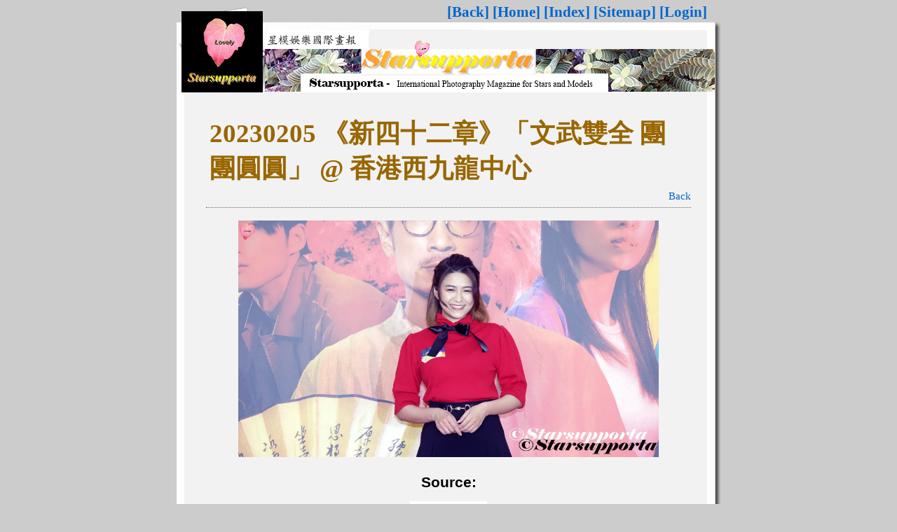

--- FILE ---
content_type: text/html; charset=utf-8
request_url: http://starsupporta.safacura.org/Z202302/albumphoto.php?id=267
body_size: 1739
content:
<html>
<head>
<meta http-equiv="Content-Type" content="text/html; charset=utf-8">
<meta http-equiv="content-language" content="utf-8">
<title>20230205 《新四十二章》「文武雙全 團團圓圓」 @ 香港西九龍中心 - 20230205 (21).jpg</title>
<meta name="viewport" content="width=device-width, initial-scale=1, maximum-scale=1">
<meta property="og:title" content="Starsupporta - 20230205 《新四十二章》「文武雙全 團團圓圓」 @ 香港西九龍中心 - 20230205 (21).jpg" />
<meta property="og:type" content="website" />
<meta property="og:image" content="http://starsupporta.safacura.org/StarsupportaLovely.gif" />
<meta property="og:url" content="http://starsupporta.safacura.org/Z202302/albumshow.php?action=hits&id=6" />
<meta property="og:site_name" content="Starsupporta" />
<meta property="og:description" content="20230205 (21).jpg" />
<link rel="canonical" href="http://starsupporta.safacura.org/Z202302/albumshow.php?action=hits&id=6" />
<style type="text/css"></style>
<link href="../style.css" rel="stylesheet" type="text/css" />
</head>
<body bgcolor="#cccccc">
<table width="778" border="0" align="center" cellpadding="0" cellspacing="0">
  <tr>
    <td height="124" valign="top" background="../StarSupportaBanner.jpg"><div class="titleDiv"></div>
      <div class="menulink"><a href="javascript:history.go(-1)">[Back]</a>   <a target="_top" href="../index.htm">[Home]</a>   <a href="index.php">[Index]</a>   <a href="../sitemap.htm">[Sitemap]</a>   <a href="login.php">[Login]</a></div></td>
  </tr>
  <tr>
    <td background="images/album_r2_c1.jpg"><div id="mainRegion">
        <table width="90%" border="0" align="center" cellpadding="4" cellspacing="0">
          <tr>
            <td><div class="subjectDiv"><h1>20230205 《新四十二章》「文武雙全 團團圓圓」 @ 香港西九龍中心</h1></div>
              <div class="actionDiv"><a href="albumshow.php?id=6">Back</a></div>
              <div class="photoDiv"><img src="photos/20230205 (21).jpg" width="600" /></div>
              <div class="normalDiv">
                <p align="center"></p>
                <p align="center"><b>Source: </b></p>
              </div></td>
          </tr>
        </table>
      </div></td>
  </tr>  

<tr>   <td align="center" background="images/album_r2_c1.jpg" class="trademark"><a href="javascript:history.go(-1)"><img src="../goback.png" height="80" border="0" /></a></td></tr>


<tr><td align="center" background="images/album_r2_c1.jpg" class="trademark">advertisements</td></tr>
<tr><td align="center" background="images/album_r2_c1.jpg" class="trademark"><a href="https://www.chinalife.com.hk/" target="new"><img src="../advertisement/chinalife.jpg" width="580"  /></a></td></tr>
<tr><td align="center" background="images/album_r2_c1.jpg" class="trademark">advertisements</td></tr>
<tr><td align="center" background="images/album_r2_c1.jpg" class="trademark"><a href="https://www.hangseng.com/zh-hk/personal/insurance-mpf/retirement-wealth-education/" target="new"><img src="../advertisement/hangsenginsurance.jpg" width="580"  /></a></td></tr>
<tr><td align="center" background="images/album_r2_c1.jpg" class="trademark">advertisements</td></tr>
<tr><td align="center" background="images/album_r2_c1.jpg" class="trademark"><a href="http://www.mtr.com.hk" target="new"><img src="../advertisement/MTR.png" width="580"  /></a></td></tr>

<tr><td align="center" background="images/album_r2_c1.jpg" class="trademark">advertisements</td></tr>
<tr><td align="center" background="images/album_r2_c1.jpg" class="trademark"><a href="http://www.sagaming.com" target="new"><img src="../advertisement/sagaming.png" width="580"  /></a></td></tr>
<tr><td align="center" background="images/album_r2_c1.jpg" class="trademark">advertisements</td></tr>
<tr><td align="center" background="images/album_r2_c1.jpg" class="trademark"><a href="http://www.wedding.expo.com.hk/" target="new"><img src="http://wedding.expo.com.hk/v12/img/share/weddingexpo_logo.png" width="580" /></a></td></tr>

<tr><td align="center" background="images/album_r2_c1.jpg" class="trademark">advertisements</td></tr>
<tr><td align="center" background="images/album_r2_c1.jpg" class="trademark"><a href="http://cmedalib.safacura.org" target="new"><img src="http://www.safacura.org/CMedalib.jpg" width="580" /></a></td></tr>
<tr><td align="center" background="images/album_r2_c1.jpg" class="trademark">advertisements</td></tr>
<tr><td align="center" background="images/album_r2_c1.jpg" class="trademark"><a href="http://npalbum.safacura.org" target="new"><img src="http://www.safacura.org/NPAlbum.jpg" width="580" /></a></td></tr>
<tr><td align="center" background="images/album_r2_c1.jpg" class="trademark">advertisements</td></tr>
<tr><td align="center" background="images/album_r2_c1.jpg" class="trademark"><a href="http://www.safacura.org" target="new"><img src="http://www.safacura.org/YiYi/Banner.jpg" width="580" /></a></td></tr>
<tr><td align="center" background="images/album_r2_c1.jpg" class="trademark">^v^</td></tr>
<tr>   <td align="center" background="images/album_r2_c1.jpg" class="trademark"><a href="javascript:history.go(-1)"><img src="../goback.png" height="80" border="0" /></a></td></tr>
<tr><td align="center" background="images/album_r2_c1.jpg" class="trademark">^v^</td></tr>
<tr>   <td align="center" background="images/album_r2_c1.jpg" class="trademark"><a href="http://www.safacura.org/" target="_new"><img src="../world.jpg" height="80" border="0" /></a> <a href="http://starsupporta.safacura.org/" target="_top"><img src="../gohome.png" height="80" border="0" /></a> <a href="../sitemap.htm" target="_self"><img src="../search.jpg" height="80" border="0" /></a> <a href="../about.htm" target="_self"><img src="../contactus.jpg" height="80" border="0" /></a></td></tr>
   <td align="center" background="images/album_r2_c1.jpg" class="trademark"><b><font face="Elephant" color="black" size="5">Copyright © Starsupporta. All Rights Reserved. Belongs to <a href="http://www.safacura.org/" target="new">SAFACURA</a></font></b></td>
  </tr><tr>
   <td align="center" background="images/album_r2_c1.jpg" class="trademark"><font face="Elephant" size="5">Request original photo(s) without watermark and reduced quality,or want to have any enquiry, please contact <a href="mailto:harmonouniversa@hotmail.com.hk">harmonouniversa@hotmail.com.hk</a></font></td>
  </tr>
  <tr>
   <td><img name="album_r4_c1" src="images/album_r4_c1.jpg" width="778" height="24" border="0" id="album_r4_c1" alt="" /></td>
  </tr>
</table>

<script language="JavaScript" src="http://www.safacura.org/counter/starsupportacounter.php"></script>
</body>
</html>


--- FILE ---
content_type: text/html; charset=UTF-8
request_url: http://www.safacura.org/counter/starsupportacounter.php
body_size: 48
content:
4993


--- FILE ---
content_type: text/css
request_url: http://starsupporta.safacura.org/style.css
body_size: 806
content:
@charset "utf-8";
#mainRegion {

}
#mainRegion p {
	font-family: Verdana, Arial, Helvetica, sans-serif;
	font-size: 16pt;
	line-height: 20px;
	margin-top: 0px;
	margin-bottom: 5px;
}

#mainRegion form {
	margin: 0px;
}

#mainRegion .postname {
	font-size: 13pt;
	font-weight: bold;
	color: #0066CC;
}

#mainRegion .heading {
	font-family: "Times New Roman";
	font-size: 13pt;
	color: #FF6600;
	line-height: 150%;
	font-weight: normal;
}
#mainRegion .smalltext {
	font-size: 13px;
	color: #999999;
	font-family: Georgia, "Times New Roman", Times, serif;
	vertical-align: middle;
}
#mainRegion .actionDiv {
	float: right;
	margin-top: -30px;
	font-size: 11pt;
	font-family: "Times New Roman";
}
.titleDiv {
	padding-left: 288px;
	padding-top: 55px;
	font-family: "Times New Roman";
	font-size: 22pt;
	font-weight: bolder;
	color: #FF3300;
}
.menulink {
	float: right;
	margin-top: -58px;
	margin-right: 20px;
	font-family: "Times New Roman";
	font-size: 16pt;
	font-weight: bold;
}


#mainRegion .actionDiv a:hover {
	color: #FFFFFF;
	background-color: #CC0000;
}

a {
	text-decoration: none;
}
a:link {
	color: #0066CC;
}
a:visited {
	color: #0066CC;
}
a:hover {
	color: #FF0000;
}
.itemheading {
	font-family: "Times New Roman";
	font-size: 13pt;
	color: #CC0000;
	font-weight: bolder;
}
.trademark {
	font-family: Verdana, Arial, Helvetica, sans-serif;
	font-size: 13pt;
	color: #0099FF;
}
#mainRegion .picDiv {
	padding: 10px;
	background-color: #CCCCCC;
	height: 120px;
	width: 188px;
	border: 1px solid #999999;
	margin-right: auto;
	margin-left: auto;
	margin-bottom: 5px;
}
#mainRegion .albumDiv {
	float: left;
	height: 250px;
	width: 208px;
	text-align: center;
	margin-right: 22px;
	margin-bottom: 5px;
}
#mainRegion .albumDiv .albuminfo {
	font-family: "Times New Roman";
	font-size: 13pt;
}
#mainRegion .navDiv {
	clear: both;
	text-align: center;
	font-family: "Courier New", Courier, monospace;
	font-size: 13pt;
	padding: 5px;
}
#mainRegion .normalDiv {
	clear: both;
	margin: 13px;
}
#mainRegion .subjectDiv {
	font-family: "Times New Roman";
	font-size: 14pt;
	font-weight: bold;
	color: #996600;
	padding: 5px;
	clear: both;
	border-bottom-width: 1px;
	border-bottom-style: dotted;
	border-bottom-color: #666666;
	margin-bottom: 5px;
}
#mainRegion .photoDiv {
	text-align: center;
	padding: 13px;
}
.clear {
	clear: both;
}